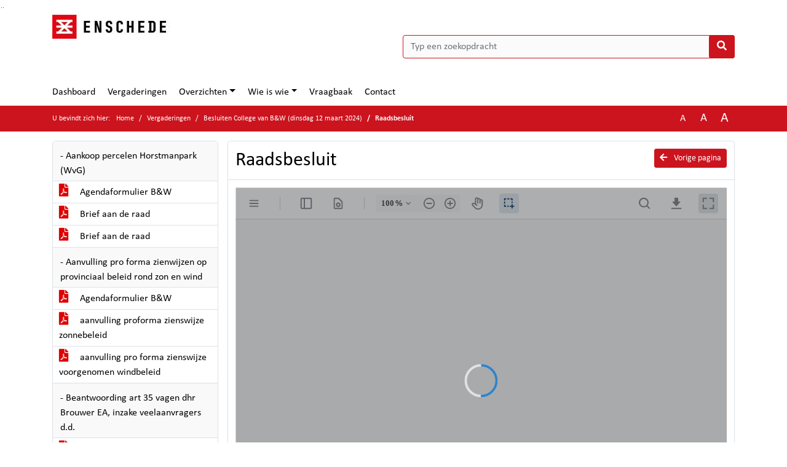

--- FILE ---
content_type: text/html; charset=utf-8
request_url: https://enschede.bestuurlijkeinformatie.nl/Agenda/Document/669d4044-00b7-4a38-9692-cf15dc60e5de?documentId=327825bf-36cc-4e4a-9dca-d8769ba4e55d&agendaItemId=2fe549a0-b0fb-4658-b930-641394399fb1
body_size: 55908
content:
<!DOCTYPE html>
<html lang="nl">
<head>
    <meta charset="utf-8" />
    <meta name="viewport" content="width=device-width, initial-scale=1.0">
    <title>Document enschede - Raadsbesluit - iBabs Publieksportaal</title>
    <link rel="SHORTCUT ICON" href="/favicon.svg?v=20210707" />
<link rel="icon" type="image/png" sizes="16x16" href="/Images/icons/ibabs/favicon-16x16.png?x46223">
<link rel="icon" type="image/png" sizes="32x32" href="/Images/icons/ibabs/favicon-32x32.png?x46223">
<link rel="icon" type="image/svg+xml" sizes="any" href="/favicon.svg?x46223">
<link rel="apple-touch-icon" href="/favicon.svg?x46223">
<link rel="apple-touch-icon" sizes="152x152" href="/Images/icons/ibabs/touch-icon-ipad.png?x46223">
<link rel="apple-touch-icon" sizes="167x167" href="/Images/icons/ibabs/touch-icon-ipad-retina.png?x46223">
<link rel="apple-touch-icon" sizes="180x180" href="/Images/icons/ibabs/touch-icon-iphone-retina.png?x46223">


    <link href="https://fonts.googleapis.com/css?family=Open+Sans:300,400,600,700,800" rel="stylesheet" />
    <link href="/Content/css?v=D-O9VFCAyJBB8XEPmMsnpG95XXUEHBJPXwTmEDlWT0I1" rel="stylesheet"/>

    <link href='/Content/cssparse?v=GwY4XHn5VbZxFlS8RAaRX5uQYXQffa-el0jQVsPNdzs1' rel='stylesheet' data-include-ie-parse />


<link href='/Content/Fonts/Calibri.css' rel='stylesheet' data-include-ie-parse />
<link href='/Base/SiteCss' rel='stylesheet' data-include-ie-parse />

    

    <script src="/Script/ApplicationInsights"></script>
</head>
<body data-site-name="enschede">
    <div id="wrapper">
        <div class="skipcontent">
            <a href="#content" class="btn btn-ris sr-only sr-only-focusable" tabindex="0">Ga naar de inhoud van deze pagina</a>
            <a href="#search-input" class="btn btn-ris sr-only sr-only-focusable" tabindex="0">Ga naar het zoeken</a>
            <a href="#navigation" class="btn btn-ris sr-only sr-only-focusable" tabindex="0">Ga naar het menu</a>
        </div>
        <header id="header">
            <div class="container">
                <div class="row align-items-center">
                    <div class="col-left col-md-6">
                        <div class="d-flex justify-content-between align-items-center">
                            <div class="logo">
                                <a href="https://www.enschede.nl/bestuur" id="logo" title="Navigeer naar https://www.enschede.nl/bestuur">
                                        <img alt="Logo enschede" src="[data-uri]" />
                                </a>
                            </div>
                            <div class="d-block d-md-none">
                                <button type="button" class="navbar-toggler collapsed" data-toggle="collapse" data-target="#navbar" aria-expanded="false" aria-controls="navbar">
                                    <span class="navbar-toggler-icon" aria-hidden="true"></span>
                                    <span class="navbar-toggler-text">Menu</span>
                                </button>
                            </div>
                        </div>
                    </div>
                    <div class="col-right col-md-6">
                        <div class="form-inline justify-content-end d-none d-md-flex search-box">
                            <label class="sr-only" for="search-input">Zoeken naar</label>
                            <input class="form-control input-search" id="search-input" name="search" type="text" placeholder="Typ een zoekopdracht" aria-label="Typ een zoekopdracht" data-search-url="/Search" />
                            <button class="btn btn-search" type="button" id="search-button" aria-label="Nu zoeken">
                                <i class="fas fa-search" aria-hidden="true"></i>
                            </button>
                        </div>
                    </div>
                </div>
            </div>
        </header>
        <nav id="navigation" class="navbar navbar-expand-md">
            <div class="container">
                <div id="navbar" class="collapse navbar-collapse">
                    <ul class="navbar-nav mr-auto">
                        <li class="nav-item" id="nav-item-dashboard">
                            <a href="/" class="nav-link">Dashboard</a>
                        </li>
                        <li class="nav-item" id="nav-item-calendar">
                            <a href="/Calendar" class="nav-link">Vergaderingen</a>
                        </li>
                            <li class="nav-item dropdown" id="nav-item-report">
                                <a href="#" class="nav-link dropdown-toggle" data-toggle="dropdown" aria-haspopup="true" aria-expanded="false" id="nav-link-report">Overzichten</a>
                                <div class="dropdown-menu" aria-labelledby="nav-link-report">
                                    <a class="dropdown-item" href="/Reports">Overzichten</a>
                                        <a class="dropdown-item ml-md-3" href="/Reports/Details/c5a0b412-6845-47a1-85f6-2d7e5c03a541">Stukkenstroom</a>
                                        <a class="dropdown-item ml-md-3" href="/Reports/Details/fc89c3e4-2d91-4fbe-bbdf-d0ebce71de4f">Ingekomen stukken</a>
                                        <a class="dropdown-item ml-md-3" href="/Reports/Details/32620825-6d90-4554-8f5d-0cc55d6abe40">Schriftelijke vragen</a>
                                        <a class="dropdown-item ml-md-3" href="/Reports/Details/e7faa09b-c9dc-4823-9b5a-270b1aa81e52">Moties</a>
                                        <a class="dropdown-item ml-md-3" href="/Reports/Details/2efca83f-24b8-4b56-a65b-21378c842bc8">Verslagen</a>
                                        <a class="dropdown-item ml-md-3" href="/Reports/Details/71ad51ed-32b8-44ef-8960-3d02cea6165d">Toezeggingen Raad en Actualiteiten</a>
                                        <a class="dropdown-item ml-md-3" href="/Reports/Details/95bf0ea7-fd66-46ec-ad5f-f15aafb274c4">Rekenkamer</a>
                                        <a class="dropdown-item ml-md-3" href="/Reports/Details/a3fc9ad6-a7d6-4082-8feb-1dd5bcd626c0">Overige openbaarmakingen Woo</a>
                                        <a class="dropdown-item ml-md-3" href="/Reports/Details/c953eb43-8446-4f66-9fc0-a4372d9ad123">Live ingediende moties en amendementen</a>
                                </div>
                            </li>
                                                                                                        <li class="nav-item dropdown" id="nav-item-people">
                                    <a href="#" class="nav-link dropdown-toggle" data-toggle="dropdown" aria-haspopup="true" aria-expanded="false" id="nav-link-people">Wie is wie</a>
                                    <div class="dropdown-menu" aria-labelledby="nav-link-people">
                                        <a class="dropdown-item" href="/People">Wie is wie</a>
                                            <a class="dropdown-item ml-md-3" href="/People/Profiles/20f32180-4b40-40e2-9b55-1175bf723c6c">Gemeenteraad 2022-2026</a>
                                            <a class="dropdown-item ml-md-3" href="/People/Profiles/c6b9a7fc-5209-4295-a0ff-5db8426d4a07">Fractievertegenwoordigers</a>
                                            <a class="dropdown-item ml-md-3" href="/People/Profiles/b47cc19e-4300-4778-b8ed-14ebef25cab2">Raadsgriffie</a>
                                            <a class="dropdown-item ml-md-3" href="/People/Profiles/38a4bbc6-ee8e-471e-82d0-85701534e5af">Stedelijke commissie</a>
                                            <a class="dropdown-item ml-md-3" href="/People/Profiles/3f424315-1ff5-4b7d-84b7-be1282bcc5b9">Stadsdeelcommissie Centrum</a>
                                            <a class="dropdown-item ml-md-3" href="/People/Profiles/f58007ea-8ed4-4416-a8dc-cfad704dbdf6">Stadsdeelcommissie Noord</a>
                                            <a class="dropdown-item ml-md-3" href="/People/Profiles/b08417bb-ed23-487a-bdb5-446235ee5f4c">Stadsdeelcommissie Oost</a>
                                            <a class="dropdown-item ml-md-3" href="/People/Profiles/5238965b-ddeb-473f-a567-89a2b3242c08">Stadsdeelcommissie West</a>
                                            <a class="dropdown-item ml-md-3" href="/People/Profiles/fd8b7a46-04a4-4527-b0fd-3f69602be3b3">Stadsdeelcommissie Zuid</a>
                                            <a class="dropdown-item ml-md-3" href="/People/Profiles/67176ae9-fe38-4737-9502-2c01f46f4e8f">Rekenkamer</a>
                                            <a class="dropdown-item ml-md-3" href="/People/Profiles/a990c703-a235-4f3d-8bf4-7960de6bbd53">Leden van Verdienste</a>
                                    </div>
                                </li>
                                                                            <li class="nav-item" id="nav-item-help">
                                <a href="/Help" class="nav-link">Vraagbaak</a>
                            </li>
                                                    <li class="nav-item" id="nav-item-contact">
                                <a href="/Contact" class="nav-link">Contact</a>
                            </li>
                    </ul>
                </div>
            </div>
        </nav>
        <div id="mobile-searchbox" class="d-block d-md-none">
            <div class="container">
                <div class="row align-items-center">
                    <div class="col">
                        <div class="form-inline justify-content-end search-box">
                            <input class="form-control input-search" id="search-input-sm" name="search" type="text" placeholder="Typ een zoekopdracht" aria-label="Typ een zoekopdracht" data-search-url="/Search" />
                            <button class="btn btn-search" type="button" id="search-button-sm" aria-label="Nu zoeken">
                                <i class="fas fa-search" aria-hidden="true"></i>
                            </button>
                        </div>
                    </div>
                </div>
            </div>
        </div>
        <div id="breadcrumb">
            <div class="container">
                <nav class="navbar navbar-expand-md" aria-label="Kruimelpad">
                    <span class="breadcrumb-pre-text">
                        U bevindt zich hier:
                    </span>
                    <ol class="breadcrumb mr-auto">
                        <li class="breadcrumb-item">
                            <a href="/">Home</a>
                        </li>
                        
    <li class="breadcrumb-item">
        <a href="/Calendar">
            Vergaderingen
        </a>
    </li>
    <li class="breadcrumb-item">
        <a href="/Agenda/Index/669d4044-00b7-4a38-9692-cf15dc60e5de">
            Besluiten College van B&amp;W (dinsdag 12 maart 2024)
        </a>
    </li>
    <li class="breadcrumb-item active document-title" aria-current="page">
        Raadsbesluit
    </li>

                    </ol>
                    <div class="font-size">
                        <ul>
                            <li class="align-middle">
                                <button type="button" data-size="1.0" aria-label="Zet de tekst in de originele tekst grootte." aria-pressed="true">A</button>
                            </li>
                            <li class="align-middle">
                                <button type="button" data-size="1.2" aria-label="Vergroot de tekst met 20% ten opzichte van de originele tekst grootte." aria-pressed="false">A</button>
                            </li>
                            <li class="align-middle">
                                <button type="button" data-size="1.4" aria-label="Vergroot de tekst met 40% ten opzichte van de originele tekst grootte." aria-pressed="false">A</button>
                            </li>
                        </ul>
                    </div>
                </nav>
            </div>
        </div>
        <main id="content" class="d-flex">
            <div class="container d-flex align-items-stretch flex-fill">
                


<div class="row maincontent sidecontent-left align-items-stretch flex-fill">
    <aside class="col-md-3 col-lg-3" id="sidecontent-left">
        <div class="filterWidget widget">
                                <div class="widgetLabel agenda-item" tabindex="0">
                        <div class="heading1">
                            - Aankoop percelen Horstmanpark (WvG)
                        </div>
                    </div>
                        <div class="widgetContent">
                            <div class="attachments d-flex flex-column">
                                    <a href="#" class="" data-document-id="03d2219c-6de9-4832-8cdc-3ae2b64c9f0e" data-document-type="pdf" data-document-url="/Document/LoadAgendaItemDocument/03d2219c-6de9-4832-8cdc-3ae2b64c9f0e?agendaItemId=4024398f-41ac-4d55-af78-46e090bb5ced">
                                        <span class="icon pdf" aria-label="pdf" role="img"></span>
                                        Agendaformulier B&amp;W
                                    </a>
                                    <a href="#" class="" data-document-id="f7a07eaf-88a9-44a4-9afe-e4843a9167dd" data-document-type="pdf" data-document-url="/Document/LoadAgendaItemDocument/f7a07eaf-88a9-44a4-9afe-e4843a9167dd?agendaItemId=4024398f-41ac-4d55-af78-46e090bb5ced">
                                        <span class="icon pdf" aria-label="pdf" role="img"></span>
                                        Brief aan de raad
                                    </a>
                                    <a href="#" class="" data-document-id="75f02bfc-1d4e-4678-9be9-9e3a9faec32c" data-document-type="pdf" data-document-url="/Document/LoadAgendaItemDocument/75f02bfc-1d4e-4678-9be9-9e3a9faec32c?agendaItemId=4024398f-41ac-4d55-af78-46e090bb5ced">
                                        <span class="icon pdf" aria-label="pdf" role="img"></span>
                                        Brief aan de raad
                                    </a>
                            </div>
                        </div>
                    <div class="widgetLabel agenda-item" tabindex="0">
                        <div class="heading1">
                            - Aanvulling pro forma zienwijzen op provinciaal beleid rond zon en wind
                        </div>
                    </div>
                        <div class="widgetContent">
                            <div class="attachments d-flex flex-column">
                                    <a href="#" class="" data-document-id="aa13dc18-c983-4406-b2d0-2c69025223c3" data-document-type="pdf" data-document-url="/Document/LoadAgendaItemDocument/aa13dc18-c983-4406-b2d0-2c69025223c3?agendaItemId=5a6917bc-96d1-4f01-a67b-0f48bd3ab56c">
                                        <span class="icon pdf" aria-label="pdf" role="img"></span>
                                        Agendaformulier B&amp;W
                                    </a>
                                    <a href="#" class="" data-document-id="580a0f5f-5158-42c1-973b-55b01ab2e718" data-document-type="pdf" data-document-url="/Document/LoadAgendaItemDocument/580a0f5f-5158-42c1-973b-55b01ab2e718?agendaItemId=5a6917bc-96d1-4f01-a67b-0f48bd3ab56c">
                                        <span class="icon pdf" aria-label="pdf" role="img"></span>
                                        aanvulling proforma zienswijze zonnebeleid
                                    </a>
                                    <a href="#" class="" data-document-id="e4c60bd1-54ac-43b3-ae99-fb3a2c0d4a4f" data-document-type="pdf" data-document-url="/Document/LoadAgendaItemDocument/e4c60bd1-54ac-43b3-ae99-fb3a2c0d4a4f?agendaItemId=5a6917bc-96d1-4f01-a67b-0f48bd3ab56c">
                                        <span class="icon pdf" aria-label="pdf" role="img"></span>
                                        aanvulling pro forma zienswijze voorgenomen windbeleid
                                    </a>
                            </div>
                        </div>
                    <div class="widgetLabel agenda-item" tabindex="0">
                        <div class="heading1">
                            - Beantwoording art 35 vagen dhr Brouwer EA, inzake veelaanvragers d.d. 
                        </div>
                    </div>
                        <div class="widgetContent">
                            <div class="attachments d-flex flex-column">
                                    <a href="#" class="" data-document-id="57ac5bcb-8316-46ca-8ba0-b0cd9c385ced" data-document-type="pdf" data-document-url="/Document/LoadAgendaItemDocument/57ac5bcb-8316-46ca-8ba0-b0cd9c385ced?agendaItemId=095bb522-e121-49e0-8624-ddc8405cb994">
                                        <span class="icon pdf" aria-label="pdf" role="img"></span>
                                        Agendaformulier B&amp;W
                                    </a>
                                    <a href="#" class="" data-document-id="1a6e6cf8-ed3d-45d6-92a1-edd0d0b159dd" data-document-type="pdf" data-document-url="/Document/LoadAgendaItemDocument/1a6e6cf8-ed3d-45d6-92a1-edd0d0b159dd?agendaItemId=095bb522-e121-49e0-8624-ddc8405cb994">
                                        <span class="icon pdf" aria-label="pdf" role="img"></span>
                                        Beantw. art. 35 dhr. Brouwer inzake veelaanvragers def
                                    </a>
                                    <a href="#" class="" data-document-id="c6b286c3-3e54-450c-a08c-5fa4f72f0373" data-document-type="pdf" data-document-url="/Document/LoadAgendaItemDocument/c6b286c3-3e54-450c-a08c-5fa4f72f0373?agendaItemId=095bb522-e121-49e0-8624-ddc8405cb994">
                                        <span class="icon pdf" aria-label="pdf" role="img"></span>
                                        Brief Rehabilitatie (ANONIEME VERSIE)
                                    </a>
                            </div>
                        </div>
                    <div class="widgetLabel agenda-item" tabindex="0">
                        <div class="heading1">
                            - Beleidsregel sanctie subsidies
                        </div>
                    </div>
                        <div class="widgetContent">
                            <div class="attachments d-flex flex-column">
                                    <a href="#" class="" data-document-id="4a7125bd-5fdf-49ca-abf4-467e647cce39" data-document-type="pdf" data-document-url="/Document/LoadAgendaItemDocument/4a7125bd-5fdf-49ca-abf4-467e647cce39?agendaItemId=1ebe3add-447d-48d0-a563-2ed1a82b8dd1">
                                        <span class="icon pdf" aria-label="pdf" role="img"></span>
                                        Agendaformulier B&amp;W
                                    </a>
                            </div>
                        </div>
                    <div class="widgetLabel agenda-item" tabindex="0">
                        <div class="heading1">
                            - Gewijzigde vaststelling bestemmingsplan en instemmen met opleggen maatwerkvoorschrift Usselerrietweg 46-50
                        </div>
                    </div>
                        <div class="widgetContent">
                            <div class="attachments d-flex flex-column">
                                    <a href="#" class="" data-document-id="e10aae0f-9658-4a1e-be06-6ec20d95232e" data-document-type="pdf" data-document-url="/Document/LoadAgendaItemDocument/e10aae0f-9658-4a1e-be06-6ec20d95232e?agendaItemId=96c7e7a7-736f-405f-ac7a-0480da059d2b">
                                        <span class="icon pdf" aria-label="pdf" role="img"></span>
                                        Agendaformulier B&amp;W
                                    </a>
                                    <a href="#" class="" data-document-id="70350ba2-52db-407f-bdca-6efb2398a95e" data-document-type="pdf" data-document-url="/Document/LoadAgendaItemDocument/70350ba2-52db-407f-bdca-6efb2398a95e?agendaItemId=96c7e7a7-736f-405f-ac7a-0480da059d2b">
                                        <span class="icon pdf" aria-label="pdf" role="img"></span>
                                        Raadsvoorstel
                                    </a>
                                    <a href="#" class="" data-document-id="47244cf7-8a54-476f-98d9-7483d26c5911" data-document-type="pdf" data-document-url="/Document/LoadAgendaItemDocument/47244cf7-8a54-476f-98d9-7483d26c5911?agendaItemId=96c7e7a7-736f-405f-ac7a-0480da059d2b">
                                        <span class="icon pdf" aria-label="pdf" role="img"></span>
                                        Raadsbesluit
                                    </a>
                                    <a href="#" class="" data-document-id="d8334ad5-a725-4be4-b8e3-eabe37cbdd2f" data-document-type="pdf" data-document-url="/Document/LoadAgendaItemDocument/d8334ad5-a725-4be4-b8e3-eabe37cbdd2f?agendaItemId=96c7e7a7-736f-405f-ac7a-0480da059d2b">
                                        <span class="icon pdf" aria-label="pdf" role="img"></span>
                                        Verbeelding bestemmingsplan Usselerrietweg 46-50
                                    </a>
                                    <a href="#" class="" data-document-id="f3d19243-a2a7-42f6-b69b-102dc809387a" data-document-type="pdf" data-document-url="/Document/LoadAgendaItemDocument/f3d19243-a2a7-42f6-b69b-102dc809387a?agendaItemId=96c7e7a7-736f-405f-ac7a-0480da059d2b">
                                        <span class="icon pdf" aria-label="pdf" role="img"></span>
                                        Regels en bijlage regels bestemmingsplan Usselerrietweg 46-50
                                    </a>
                                    <a href="#" class="" data-document-id="4767e5cf-07af-4021-b708-84707f215c6d" data-document-type="pdf" data-document-url="/Document/LoadAgendaItemDocument/4767e5cf-07af-4021-b708-84707f215c6d?agendaItemId=96c7e7a7-736f-405f-ac7a-0480da059d2b">
                                        <span class="icon pdf" aria-label="pdf" role="img"></span>
                                        Toelichting en bijlagen toelichting bestemmingsplan Usselerrietweg 46-50
                                    </a>
                                    <a href="#" class="" data-document-id="16244862-cf6f-4bd2-af68-946dd2ae5217" data-document-type="pdf" data-document-url="/Document/LoadAgendaItemDocument/16244862-cf6f-4bd2-af68-946dd2ae5217?agendaItemId=96c7e7a7-736f-405f-ac7a-0480da059d2b">
                                        <span class="icon pdf" aria-label="pdf" role="img"></span>
                                        Maatwerkvoorschrift en afweging
                                    </a>
                                    <a href="#" class="" data-document-id="8a6acbde-0d21-4ba6-b075-7fe04858556d" data-document-type="pdf" data-document-url="/Document/LoadAgendaItemDocument/8a6acbde-0d21-4ba6-b075-7fe04858556d?agendaItemId=96c7e7a7-736f-405f-ac7a-0480da059d2b">
                                        <span class="icon pdf" aria-label="pdf" role="img"></span>
                                        Overzicht van wijzigingen bestemmingsplan Usselerrietweg 46-50
                                    </a>
                                    <a href="#" class="" data-document-id="dcac91b1-b0ad-4bf9-b59d-f494be2a3b66" data-document-type="pdf" data-document-url="/Document/LoadAgendaItemDocument/dcac91b1-b0ad-4bf9-b59d-f494be2a3b66?agendaItemId=96c7e7a7-736f-405f-ac7a-0480da059d2b">
                                        <span class="icon pdf" aria-label="pdf" role="img"></span>
                                        nota beantwoording zienswijzen Usselerrietweg 46-50 anoniem
                                    </a>
                                    <a href="#" class="" data-document-id="801cdff8-c49d-4565-89a6-683d1db51d49" data-document-type="pdf" data-document-url="/Document/LoadAgendaItemDocument/801cdff8-c49d-4565-89a6-683d1db51d49?agendaItemId=96c7e7a7-736f-405f-ac7a-0480da059d2b">
                                        <span class="icon pdf" aria-label="pdf" role="img"></span>
                                        zienswijze 1 anoniem (aangepast 14 maart 2024)
                                    </a>
                                    <a href="#" class="" data-document-id="a86c94ed-2874-4ea1-b2ef-0136d9f585f5" data-document-type="pdf" data-document-url="/Document/LoadAgendaItemDocument/a86c94ed-2874-4ea1-b2ef-0136d9f585f5?agendaItemId=96c7e7a7-736f-405f-ac7a-0480da059d2b">
                                        <span class="icon pdf" aria-label="pdf" role="img"></span>
                                        Aanvulling vervanging Stikst. Rapp.
                                    </a>
                                    <a href="#" class="" data-document-id="5c2d3dbb-6bff-4ddf-b69c-80e5afaeb552" data-document-type="pdf" data-document-url="/Document/LoadAgendaItemDocument/5c2d3dbb-6bff-4ddf-b69c-80e5afaeb552?agendaItemId=96c7e7a7-736f-405f-ac7a-0480da059d2b">
                                        <span class="icon pdf" aria-label="pdf" role="img"></span>
                                        Onderzoek stikstof maart 2024
                                    </a>
                            </div>
                        </div>
                    <div class="widgetLabel agenda-item" tabindex="0">
                        <div class="heading1">
                            - Gewijzigde vaststelling bestemmingsplan Recreatiepark Rutbeek
                        </div>
                    </div>
                        <div class="widgetContent">
                            <div class="attachments d-flex flex-column">
                                    <a href="#" class="" data-document-id="57387f7c-aaf8-4d1c-b97d-1cc998ff8ccf" data-document-type="pdf" data-document-url="/Document/LoadAgendaItemDocument/57387f7c-aaf8-4d1c-b97d-1cc998ff8ccf?agendaItemId=61d8a6ce-a811-4cfb-80ce-47272030b91a">
                                        <span class="icon pdf" aria-label="pdf" role="img"></span>
                                        Agendaformulier B&amp;W
                                    </a>
                                    <a href="#" class="" data-document-id="d61ca594-0bcf-4759-8bbd-4b61c9939b34" data-document-type="pdf" data-document-url="/Document/LoadAgendaItemDocument/d61ca594-0bcf-4759-8bbd-4b61c9939b34?agendaItemId=61d8a6ce-a811-4cfb-80ce-47272030b91a">
                                        <span class="icon pdf" aria-label="pdf" role="img"></span>
                                        Raadsvoorstel (aangepast 7 mei 2024)
                                    </a>
                                    <a href="#" class="" data-document-id="86ccd7a7-498b-4d59-8e35-e6a6c175cf4c" data-document-type="pdf" data-document-url="/Document/LoadAgendaItemDocument/86ccd7a7-498b-4d59-8e35-e6a6c175cf4c?agendaItemId=61d8a6ce-a811-4cfb-80ce-47272030b91a">
                                        <span class="icon pdf" aria-label="pdf" role="img"></span>
                                        Raadsbesluit
                                    </a>
                                    <a href="#" class="" data-document-id="ffd8eb6a-56d2-4954-80f7-6d0c61ac41a6" data-document-type="pdf" data-document-url="/Document/LoadAgendaItemDocument/ffd8eb6a-56d2-4954-80f7-6d0c61ac41a6?agendaItemId=61d8a6ce-a811-4cfb-80ce-47272030b91a">
                                        <span class="icon pdf" aria-label="pdf" role="img"></span>
                                        Bijlage 1_Nota beantwoording zienswijzen BP (ANONIEM-tbv publicatie)
                                    </a>
                                    <a href="#" class="" data-document-id="36ef19e8-207a-44d9-96eb-7458939464b6" data-document-type="pdf" data-document-url="/Document/LoadAgendaItemDocument/36ef19e8-207a-44d9-96eb-7458939464b6?agendaItemId=61d8a6ce-a811-4cfb-80ce-47272030b91a">
                                        <span class="icon pdf" aria-label="pdf" role="img"></span>
                                        Bijlage 3_ Nota wijzigingen
                                    </a>
                                    <a href="https://api1.ibabs.eu/publicdownload.aspx?site=enschede&amp;id=32da2c05-95db-4d56-a3a4-160a2ea9ec33" class="" data-document-id="32da2c05-95db-4d56-a3a4-160a2ea9ec33" data-document-type="pdf" data-document-url="/Document/LoadAgendaItemDocument/32da2c05-95db-4d56-a3a4-160a2ea9ec33?agendaItemId=61d8a6ce-a811-4cfb-80ce-47272030b91a">
                                        <span class="icon pdf" aria-label="pdf" role="img"></span>
                                        Bijlage 4 Toelichting en regels
                                    </a>
                                    <a href="#" class="" data-document-id="fda4adb1-a5b1-4c2d-b6f2-0aa3768a6471" data-document-type="pdf" data-document-url="/Document/LoadAgendaItemDocument/fda4adb1-a5b1-4c2d-b6f2-0aa3768a6471?agendaItemId=61d8a6ce-a811-4cfb-80ce-47272030b91a">
                                        <span class="icon pdf" aria-label="pdf" role="img"></span>
                                        Bijlage 5 Verbeelding
                                    </a>
                                    <a href="#" class="" data-document-id="26334786-a8c1-4826-a211-78dd40dfd292" data-document-type="pdf" data-document-url="/Document/LoadAgendaItemDocument/26334786-a8c1-4826-a211-78dd40dfd292?agendaItemId=61d8a6ce-a811-4cfb-80ce-47272030b91a">
                                        <span class="icon pdf" aria-label="pdf" role="img"></span>
                                        Bijlage 6 Beeldkwaliteitsplan
                                    </a>
                            </div>
                        </div>
                    <div class="widgetLabel agenda-item" tabindex="0">
                        <div class="heading1">
                            - Ontbinding Stichting Parkmanagement Euregio Bedrijvenpark
                        </div>
                    </div>
                        <div class="widgetContent">
                            <div class="attachments d-flex flex-column">
                                    <a href="#" class="" data-document-id="a5e4069f-52d3-4b53-8c00-29cb25c38424" data-document-type="pdf" data-document-url="/Document/LoadAgendaItemDocument/a5e4069f-52d3-4b53-8c00-29cb25c38424?agendaItemId=2fe549a0-b0fb-4658-b930-641394399fb1">
                                        <span class="icon pdf" aria-label="pdf" role="img"></span>
                                        Agendaformulier B&amp;W
                                    </a>
                                    <a href="#" class="" data-document-id="4646728d-981e-4318-aa3b-b321038c4871" data-document-type="pdf" data-document-url="/Document/LoadAgendaItemDocument/4646728d-981e-4318-aa3b-b321038c4871?agendaItemId=2fe549a0-b0fb-4658-b930-641394399fb1">
                                        <span class="icon pdf" aria-label="pdf" role="img"></span>
                                        Raadsvoorstel
                                    </a>
                                    <a href="#" class="active" data-document-id="327825bf-36cc-4e4a-9dca-d8769ba4e55d" data-document-type="pdf" data-document-url="/Document/LoadAgendaItemDocument/327825bf-36cc-4e4a-9dca-d8769ba4e55d?agendaItemId=2fe549a0-b0fb-4658-b930-641394399fb1">
                                        <span class="icon pdf" aria-label="pdf" role="img"></span>
                                        Raadsbesluit
                                    </a>
                            </div>
                        </div>
                    <div class="widgetLabel agenda-item" tabindex="0">
                        <div class="heading1">
                            - Renovatiedeal Twente
                        </div>
                    </div>
                        <div class="widgetContent">
                            <div class="attachments d-flex flex-column">
                                    <a href="#" class="" data-document-id="50836abc-0717-4b02-9555-ec65a48438f8" data-document-type="pdf" data-document-url="/Document/LoadAgendaItemDocument/50836abc-0717-4b02-9555-ec65a48438f8?agendaItemId=a0286d70-ef47-4f96-a5e4-9a8f4e6a6bd0">
                                        <span class="icon pdf" aria-label="pdf" role="img"></span>
                                        Agendaformulier B&amp;W
                                    </a>
                                    <a href="#" class="" data-document-id="8713fe3d-9aba-4bfe-b099-3537121b2ed9" data-document-type="pdf" data-document-url="/Document/LoadAgendaItemDocument/8713fe3d-9aba-4bfe-b099-3537121b2ed9?agendaItemId=a0286d70-ef47-4f96-a5e4-9a8f4e6a6bd0">
                                        <span class="icon pdf" aria-label="pdf" role="img"></span>
                                        Brief aan de raad
                                    </a>
                                    <a href="#" class="" data-document-id="73b102eb-7e4b-4577-8abd-055cdd05e64a" data-document-type="pdf" data-document-url="/Document/LoadAgendaItemDocument/73b102eb-7e4b-4577-8abd-055cdd05e64a?agendaItemId=a0286d70-ef47-4f96-a5e4-9a8f4e6a6bd0">
                                        <span class="icon pdf" aria-label="pdf" role="img"></span>
                                        Renovatiedeal Intentieovereenkomst
                                    </a>
                            </div>
                        </div>
                    <div class="widgetLabel agenda-item" tabindex="0">
                        <div class="heading1">
                            - Structureel voortzetten BSO+
                        </div>
                    </div>
                        <div class="widgetContent">
                            <div class="attachments d-flex flex-column">
                                    <a href="#" class="" data-document-id="4e082fa1-5a22-4f68-9d15-bad9feda1538" data-document-type="pdf" data-document-url="/Document/LoadAgendaItemDocument/4e082fa1-5a22-4f68-9d15-bad9feda1538?agendaItemId=0890caeb-f5b0-46a0-ae55-e63246b5458c">
                                        <span class="icon pdf" aria-label="pdf" role="img"></span>
                                        Agendaformulier B&amp;W
                                    </a>
                                    <a href="#" class="" data-document-id="bab4091f-9514-49bc-9a89-fbf7aefde431" data-document-type="pdf" data-document-url="/Document/LoadAgendaItemDocument/bab4091f-9514-49bc-9a89-fbf7aefde431?agendaItemId=0890caeb-f5b0-46a0-ae55-e63246b5458c">
                                        <span class="icon pdf" aria-label="pdf" role="img"></span>
                                        Plan BSO+
                                    </a>
                            </div>
                        </div>
                    <div class="widgetLabel agenda-item" tabindex="0">
                        <div class="heading1">
                            - Toestemming gemeenteraad wijziging GR Veiligheidsregio Twente
                        </div>
                    </div>
                        <div class="widgetContent">
                            <div class="attachments d-flex flex-column">
                                    <a href="#" class="" data-document-id="717b3ede-4a82-476f-8e62-ed8f839595a7" data-document-type="pdf" data-document-url="/Document/LoadAgendaItemDocument/717b3ede-4a82-476f-8e62-ed8f839595a7?agendaItemId=356a7e1d-fd36-4a10-86f8-d2304a2b867d">
                                        <span class="icon pdf" aria-label="pdf" role="img"></span>
                                        Agendaformulier B&amp;W
                                    </a>
                                    <a href="#" class="" data-document-id="8354e203-98d6-4178-be5f-7b18efa33877" data-document-type="pdf" data-document-url="/Document/LoadAgendaItemDocument/8354e203-98d6-4178-be5f-7b18efa33877?agendaItemId=356a7e1d-fd36-4a10-86f8-d2304a2b867d">
                                        <span class="icon pdf" aria-label="pdf" role="img"></span>
                                        Raadsvoorstel
                                    </a>
                                    <a href="#" class="" data-document-id="50a72a3b-f9a5-4d74-9dd0-87a3f4aa327a" data-document-type="pdf" data-document-url="/Document/LoadAgendaItemDocument/50a72a3b-f9a5-4d74-9dd0-87a3f4aa327a?agendaItemId=356a7e1d-fd36-4a10-86f8-d2304a2b867d">
                                        <span class="icon pdf" aria-label="pdf" role="img"></span>
                                        Raadsbesluit
                                    </a>
                                    <a href="#" class="" data-document-id="607c0c9c-9e8a-493e-8656-daaf2064e009" data-document-type="pdf" data-document-url="/Document/LoadAgendaItemDocument/607c0c9c-9e8a-493e-8656-daaf2064e009?agendaItemId=356a7e1d-fd36-4a10-86f8-d2304a2b867d">
                                        <span class="icon pdf" aria-label="pdf" role="img"></span>
                                        Bijlage 1 aanbiedingsbrief definitief ontwerp gewijzigde GR VRT
                                    </a>
                                    <a href="#" class="" data-document-id="b2df2687-6e81-42b0-a829-555a43a0142c" data-document-type="pdf" data-document-url="/Document/LoadAgendaItemDocument/b2df2687-6e81-42b0-a829-555a43a0142c?agendaItemId=356a7e1d-fd36-4a10-86f8-d2304a2b867d">
                                        <span class="icon pdf" aria-label="pdf" role="img"></span>
                                        Bijlage 2 definitief ontwerp gewijzigde GR VRT 2024
                                    </a>
                                    <a href="#" class="" data-document-id="71febf20-5ccd-40af-a3e1-3093def76e93" data-document-type="pdf" data-document-url="/Document/LoadAgendaItemDocument/71febf20-5ccd-40af-a3e1-3093def76e93?agendaItemId=356a7e1d-fd36-4a10-86f8-d2304a2b867d">
                                        <span class="icon pdf" aria-label="pdf" role="img"></span>
                                        Bijlage 3 Overzicht wijzigingen WGR VRT 2024
                                    </a>
                            </div>
                        </div>
                    <div class="widgetLabel agenda-item" tabindex="0">
                        <div class="heading1">
                            - Uitvoeringsprogramma EAA 2024 / Uitvoeringsplan Werkplein Twente 2024
                        </div>
                    </div>
                        <div class="widgetContent">
                            <div class="attachments d-flex flex-column">
                                    <a href="#" class="" data-document-id="443762b6-d784-44c8-ac5d-e76469a73cd2" data-document-type="pdf" data-document-url="/Document/LoadAgendaItemDocument/443762b6-d784-44c8-ac5d-e76469a73cd2?agendaItemId=d379f0bd-4e5c-4321-b96c-83a8da5fe657">
                                        <span class="icon pdf" aria-label="pdf" role="img"></span>
                                        Agendaformulier B&amp;W
                                    </a>
                                    <a href="#" class="" data-document-id="2ba57206-0c37-41da-991b-67c52c518cf1" data-document-type="pdf" data-document-url="/Document/LoadAgendaItemDocument/2ba57206-0c37-41da-991b-67c52c518cf1?agendaItemId=d379f0bd-4e5c-4321-b96c-83a8da5fe657">
                                        <span class="icon pdf" aria-label="pdf" role="img"></span>
                                        Brief aan de raad
                                    </a>
                                    <a href="#" class="" data-document-id="0567ba22-4e9b-4a3f-b9a3-914baacebb30" data-document-type="pdf" data-document-url="/Document/LoadAgendaItemDocument/0567ba22-4e9b-4a3f-b9a3-914baacebb30?agendaItemId=d379f0bd-4e5c-4321-b96c-83a8da5fe657">
                                        <span class="icon pdf" aria-label="pdf" role="img"></span>
                                        Uitvoeringsplan 2024 Werkplein Twente
                                    </a>
                                    <a href="#" class="" data-document-id="d1b06f09-3417-442d-b22d-c69b0da5cfec" data-document-type="pdf" data-document-url="/Document/LoadAgendaItemDocument/d1b06f09-3417-442d-b22d-c69b0da5cfec?agendaItemId=d379f0bd-4e5c-4321-b96c-83a8da5fe657">
                                        <span class="icon pdf" aria-label="pdf" role="img"></span>
                                        uitvoeringsprogramma EAA 24
                                    </a>
                                    <a href="#" class="" data-document-id="3b4c1051-0887-421c-be3b-2d11873681ec" data-document-type="pdf" data-document-url="/Document/LoadAgendaItemDocument/3b4c1051-0887-421c-be3b-2d11873681ec?agendaItemId=d379f0bd-4e5c-4321-b96c-83a8da5fe657">
                                        <span class="icon pdf" aria-label="pdf" role="img"></span>
                                        Memo BAS Advies EAA 24
                                    </a>
                                    <a href="#" class="" data-document-id="a574bfe2-f9e9-4240-8fb4-72010333c471" data-document-type="pdf" data-document-url="/Document/LoadAgendaItemDocument/a574bfe2-f9e9-4240-8fb4-72010333c471?agendaItemId=d379f0bd-4e5c-4321-b96c-83a8da5fe657">
                                        <span class="icon pdf" aria-label="pdf" role="img"></span>
                                        persbericht EAA 2024 def
                                    </a>
                            </div>
                        </div>
                    <div class="widgetLabel agenda-item" tabindex="0">
                        <div class="heading1">
                            - Uitwerking motie Verordening Maatschappelijke ondersteuning 2024
                        </div>
                    </div>
                        <div class="widgetContent">
                            <div class="attachments d-flex flex-column">
                                    <a href="#" class="" data-document-id="334772c5-dc63-485e-8307-f167bab2e28d" data-document-type="pdf" data-document-url="/Document/LoadAgendaItemDocument/334772c5-dc63-485e-8307-f167bab2e28d?agendaItemId=44624ac1-b1cc-4a5f-9b00-fd82a8017e9e">
                                        <span class="icon pdf" aria-label="pdf" role="img"></span>
                                        Agendaformulier B&amp;W
                                    </a>
                                    <a href="#" class="" data-document-id="7345e413-8ff8-4a75-82ac-02609b10e2f6" data-document-type="pdf" data-document-url="/Document/LoadAgendaItemDocument/7345e413-8ff8-4a75-82ac-02609b10e2f6?agendaItemId=44624ac1-b1cc-4a5f-9b00-fd82a8017e9e">
                                        <span class="icon pdf" aria-label="pdf" role="img"></span>
                                        Brief aan de raad
                                    </a>
                                    <a href="#" class="" data-document-id="025f30b2-da4f-418f-8b40-05a3588f563f" data-document-type="pdf" data-document-url="/Document/LoadAgendaItemDocument/025f30b2-da4f-418f-8b40-05a3588f563f?agendaItemId=44624ac1-b1cc-4a5f-9b00-fd82a8017e9e">
                                        <span class="icon pdf" aria-label="pdf" role="img"></span>
                                        motie 7 PvdA e.a. WMO bevestiging van melding en aanvraag_aangenomen
                                    </a>
                            </div>
                        </div>
                    <div class="widgetLabel agenda-item" tabindex="0">
                        <div class="heading1">
                            - Vaststellen bestemmingsplan Geerdinkszijdeweg 99
                        </div>
                    </div>
                        <div class="widgetContent">
                            <div class="attachments d-flex flex-column">
                                    <a href="#" class="" data-document-id="2ac6d04b-6f6f-4b97-82e5-63b5193b6262" data-document-type="pdf" data-document-url="/Document/LoadAgendaItemDocument/2ac6d04b-6f6f-4b97-82e5-63b5193b6262?agendaItemId=4d474149-fbd6-4d01-b2da-0d922c993331">
                                        <span class="icon pdf" aria-label="pdf" role="img"></span>
                                        Agendaformulier B&amp;W
                                    </a>
                                    <a href="#" class="" data-document-id="9675c740-5de9-40fd-a073-a5b06c81146e" data-document-type="pdf" data-document-url="/Document/LoadAgendaItemDocument/9675c740-5de9-40fd-a073-a5b06c81146e?agendaItemId=4d474149-fbd6-4d01-b2da-0d922c993331">
                                        <span class="icon pdf" aria-label="pdf" role="img"></span>
                                        Raadsvoorstel
                                    </a>
                                    <a href="#" class="" data-document-id="6338d0d2-8672-44ad-bc83-4a70ba05f5f2" data-document-type="pdf" data-document-url="/Document/LoadAgendaItemDocument/6338d0d2-8672-44ad-bc83-4a70ba05f5f2?agendaItemId=4d474149-fbd6-4d01-b2da-0d922c993331">
                                        <span class="icon pdf" aria-label="pdf" role="img"></span>
                                        Raadsbesluit
                                    </a>
                                    <a href="#" class="" data-document-id="d836b484-748d-4046-996a-be68b233454f" data-document-type="pdf" data-document-url="/Document/LoadAgendaItemDocument/d836b484-748d-4046-996a-be68b233454f?agendaItemId=4d474149-fbd6-4d01-b2da-0d922c993331">
                                        <span class="icon pdf" aria-label="pdf" role="img"></span>
                                        Verbeelding Geerdinkszijdeweg 99
                                    </a>
                                    <a href="#" class="" data-document-id="1ebaad2d-d16f-4216-afca-5d88281522f1" data-document-type="pdf" data-document-url="/Document/LoadAgendaItemDocument/1ebaad2d-d16f-4216-afca-5d88281522f1?agendaItemId=4d474149-fbd6-4d01-b2da-0d922c993331">
                                        <span class="icon pdf" aria-label="pdf" role="img"></span>
                                        planregels Geerdinkszijdeweg 99
                                    </a>
                                    <a href="#" class="" data-document-id="bae22094-402d-474c-9ee3-6e4a732ed188" data-document-type="pdf" data-document-url="/Document/LoadAgendaItemDocument/bae22094-402d-474c-9ee3-6e4a732ed188?agendaItemId=4d474149-fbd6-4d01-b2da-0d922c993331">
                                        <span class="icon pdf" aria-label="pdf" role="img"></span>
                                        Bijlagen regels Geerdinkszijdeweg 99
                                    </a>
                                    <a href="#" class="" data-document-id="3dcce0bd-56d6-4d5d-b5a0-16654a224973" data-document-type="pdf" data-document-url="/Document/LoadAgendaItemDocument/3dcce0bd-56d6-4d5d-b5a0-16654a224973?agendaItemId=4d474149-fbd6-4d01-b2da-0d922c993331">
                                        <span class="icon pdf" aria-label="pdf" role="img"></span>
                                        Toelichting Geerdinkszijdeweg 99
                                    </a>
                                    <a href="#" class="" data-document-id="385c6b96-31ac-4f8f-a555-a11954bbc995" data-document-type="pdf" data-document-url="/Document/LoadAgendaItemDocument/385c6b96-31ac-4f8f-a555-a11954bbc995?agendaItemId=4d474149-fbd6-4d01-b2da-0d922c993331">
                                        <span class="icon pdf" aria-label="pdf" role="img"></span>
                                        Bijlagen toelichting Geerdinkszijdeweg 99
                                    </a>
                            </div>
                        </div>
        </div>
    </aside>
    <section class="col-md-9 maincontent d-flex" id="maincontent">
        <div class="row flex-fill">
            <div class="box col d-flex document">
                <div class="box-inner d-flex flex-fill flex-column">
                    <div class="box-header">
                        <a id="backButton" href="#" class="d-none d-md-block btn-sm btn-ris float-md-right"><i class="fas fa-arrow-left"></i> Vorige pagina</a>
                        <h1 class="document-title">Raadsbesluit</h1>
                    </div>
                    <div class="box-content box-padding flex-fill d-flex">
                        <div id="webviewer" class="flex-fill"></div>
                    </div>
                </div>
            </div>
        </div>
    </section>
</div>




            </div>
        </main>
                <footer id="footer-new">
                    <div class="container">
                        <div class="row justify-content-end align-items-start">
                            <div class="box mb-0 col-md-auto">
                                <div class="box-inner">
                                    <div class="box-content p-0 py-1">
                                        <ul class="list-group list-group-horizontal">
                                            <li class="list-group-item">
                                                <span>
                                                    <a href="https://www.ibabs.com">
                                                        iBabs Vergadermanagement
                                                        <i class="fas fa-external-link-alt"></i>
                                                    </a>
                                                </span>
                                            </li>
                                            <li class="list-group-item">
                                                <span>
                                                    <a href=https://portal.ibabs.eu/>
                                                        Inloggen
                                                    <i class="fas fa-external-link-alt"></i>
                                                </a>
                                            </span>
                                        </li>
                                    </ul>
                                </div>
                            </div>
                        </div>
                    </div>
                </div>
            </footer>

    </div>

    <script src="/scripts/main?v=DJZiH23W5dphf0OvlR2xsncTlu3UMUqyomKYo9qym7w1"></script>

    <script src="/scripts/localization/nl?v=meRI3Lzz9Ko3fJUOcqRMr0B15-3iMzakUQ7OHp8nYy81"></script>

    <script src="/Scripts/views/layout.js"></script>


    <script type='module' src='/lib/duetds-datepicker/duet.esm.js'></script>

    <script nomodule src='/lib/duetds-datepicker/duet.js'></script>


    
    <script src="/scripts/agendadocument?v=Yf8J131kLXHWbKx-gZv64xzSVXIT7xV9S6SlVQiXXPI1"></script>

    <script src="/Script/LoadAgendaItemDocument/327825bf-36cc-4e4a-9dca-d8769ba4e55d?parentId=2fe549a0-b0fb-4658-b930-641394399fb1"></script>


</body>
</html>


--- FILE ---
content_type: application/x-javascript; charset=utf-8
request_url: https://enschede.bestuurlijkeinformatie.nl/Script/LoadAgendaItemDocument/327825bf-36cc-4e4a-9dca-d8769ba4e55d?parentId=2fe549a0-b0fb-4658-b930-641394399fb1
body_size: 302
content:
(function() {ibabs.document.initWebViewer('/Document/LoadAgendaItemDocument/327825bf-36cc-4e4a-9dca-d8769ba4e55d?agendaItemId=2fe549a0-b0fb-4658-b930-641394399fb1', 'Raadsbesluit', 'pdf', 'iBabs BV:OEM:iBabs BV   Web::B+:AMS(20280327):07A69DB3B6EC0D5869994E616F5F0DF2D3F13FF74BC26420F9A632513DF5C7', 'nl');})();